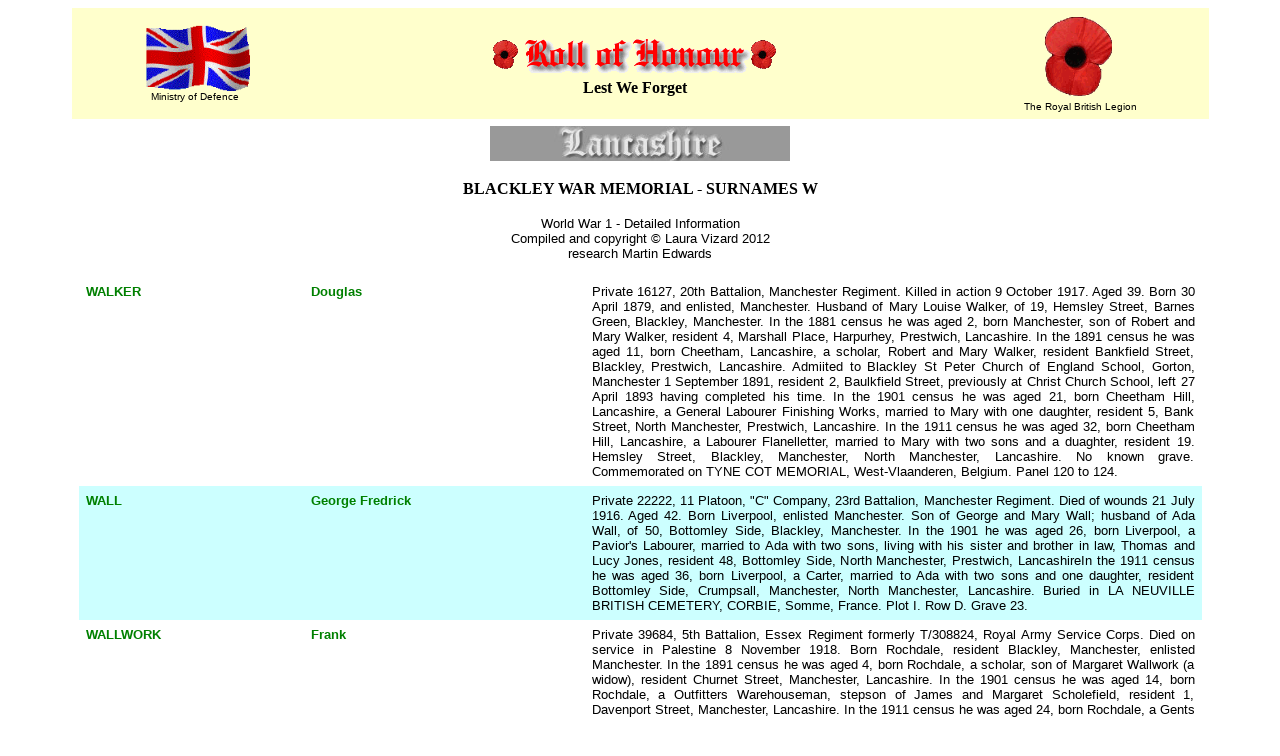

--- FILE ---
content_type: text/html
request_url: https://www.roll-of-honour.com/Lancashire/BlackleyWW1-W.html
body_size: 12103
content:
<html>
<!-- DW6 -->
<head>
<title>Roll of Honour - Lancashire - Blackley WW1 Surnames W</title>
<meta http-equiv="Content-Type" content="text/html; charset=iso-8859-1">
<link rel="stylesheet" href="/Templates/rollofhonour.css" type="text/css">
<link rel="shortcut icon" href="https://www.roll-of-honour.com/poppy.ico">
<script language="JavaScript">
<!-- Begin
function right(e) {
if (navigator.appName == 'Netscape' && 
(e.which == 2 || e.which == 3)) {
alert('The design and formatting of this site are Copyright © Roll-of-Honour.com as are many of the photographs. Please feel free to copy this information for personal use; but, if it is copied and used elsewhere, we would like this source to be acknowledged, please, because we have spent hundreds of pounds on the research and establishment of this site.');
return false;
}
else if (navigator.appName == 'Microsoft Internet Explorer' && 
(event.button==2 || event.button == 3)) {
alert('The design and formatting of this site are Copyright © Roll-of-Honour.com as are many of the photographs. Please feel free to copy this information for personal use; but, if it is copied and used elsewhere, we would like this source to be acknowledged, please, because we have spent hundreds of pounds on the research and establishment of this site.');
return false;
}
return true;
}
document.onmousedown=right;
if (document.layers) window.captureEvents(Event.MOUSEDOWN);
window.onmousedown=right;
//  End -->
</script>
<meta name="keywords" content="ROLL, HONOUR, BEDFORDSHIRE, CAMBRIDGESHIRE, HUNTINGDONSHIRE, MEMORIAL, MEMORIALS, MILITARY, WAR, INSCRIPTIONS, SERVICE, RECORD, MEN, DIED, KILLED, ACTION, ARMY, NAVY, AIR, FORCE, ROYAL, FLYING, CORPS, CASUALTIES, CASUALTY, REGIMENT, REGIMENTS">
<meta name="description" content="This site is dedicated to those men and women who fell fighting for their country. Recorded here are various war memorials within a variety of counties including main sections for Bedfordshire, Buckinghamshire, Cambridgeshire, Huntingdonshire, Lincolnshire, Northamptonshire and Norfolk. There are also other counties such as Hertfordshire, Essex, Northamptonshire, Oxfordshire, Suffolk, Yorkshire and even the Channel Islands (although provied with individual links they appear under the banner 'Other Counties'). Where possible photographs have been taken of the memorials, details of the men included and their photographs as far as possible. The war memorials and rolls of honour cover a variety of regiments, airfields and air bases as well as the memorials and cemeteries in the countries overseas where the men fell.">
<base target="_parent">
<link href="/Templates/rollofhonour.css" rel="stylesheet" type="text/css">
</head>
<body bgcolor="#FFFFFF" text="#000000">
<table width="90%" border="0" cellspacing="0" cellpadding="7" align="center">
  <tr bgcolor="#FFFFCC"> 
    <td> <div align="center"><a href="http://www.mod.uk/" target="_blank"><img src="../images/ukflying.gif" width="109" height="66" border="0" alt="Ministry of Defence"></a><br>
        <font face="Verdana, Arial, Helvetica, sans-serif" size="1">Ministry of 
        Defence</font></div></td>
    <td> <div align="center"><img src="../images/RollOfHonour.gif" width="300" height="49"><br>
        <b><font face="Georgia, Times New Roman, Times, serif" size="3">Lest We 
        Forget</font></b></div></td>
    <td> <div align="center"><a href="http://www.britishlegion.org.uk/" target="_blank"><img src="../images/poppy.gif" width="74" height="86" border="0" alt="British Legion"></a><br>
        <font face="Verdana, Arial, Helvetica, sans-serif" size="1">The Royal British Legion</font></div></td>
  </tr>
</table>
<table width="90%" border="0" cellspacing="0" cellpadding="7" align="center">
  <tr> 
    <td valign="top"> <h3 align="CENTER"><b><img src="images/lancashire.jpg" width="300" height="35"></b></h3>
      <h3 align="CENTER"><b> <font face="Georgia, Times New Roman, Times, serif" size="3">BLACKLEY 
        WAR MEMORIAL - SURNAMES W</font></b></h3>
      <p align="CENTER"><font face="Verdana, Arial, Helvetica, sans-serif" size="2"> 
        World War 1 - Detailed Information<br>
        Compiled and copyright &copy; Laura Vizard 2012<br>
        research Martin Edwards</font></p>
		<table width="100%" border="0" cellpadding="7" cellspacing="0" dwcopytype="CopyTableRow">
        <tr valign="top"> 
          <td width="20%"><strong><font color="#008000" size="2" face="Verdana, Arial, Helvetica, sans-serif">WALKER</font></strong></td>
          <td width="25%"><strong><font color="#008000" size="2" face="Verdana, Arial, Helvetica, sans-serif">Douglas</font></strong></td>
          <td width="55%"> <div align="justify"><font size="2" face="Verdana, Arial, Helvetica, sans-serif">Private 
              16127, 20th Battalion, Manchester Regiment. Killed in action 9 October 
              1917. Aged 39. Born 30 April 1879, and enlisted, Manchester. Husband 
              of Mary Louise Walker, of 19, Hemsley Street, Barnes Green, Blackley, 
              Manchester. In the 1881 census he was aged 2, born Manchester, son 
              of Robert and Mary Walker, resident 4, Marshall Place, Harpurhey, 
              Prestwich, Lancashire. In the 1891 census he was aged 11, born Cheetham, 
              Lancashire, a scholar, Robert and Mary Walker, resident Bankfield 
              Street, Blackley, Prestwich, Lancashire. Admiited to Blackley St 
              Peter Church of England School, Gorton, Manchester 1 September 1891, 
              resident 2, Baulkfield Street, previously at Christ Church School, 
              left 27 April 1893 having completed his time. In the 1901 census 
              he was aged 21, born Cheetham Hill, Lancashire, a General Labourer 
              Finishing Works, married to Mary with one daughter, resident 5, 
              Bank Street, North Manchester, Prestwich, Lancashire. In the 1911 
              census he was aged 32, born Cheetham Hill, Lancashire, a Labourer 
              Flanelletter, married to Mary with two sons and a duaghter, resident 
              19. Hemsley Street, Blackley, Manchester, North Manchester, Lancashire. 
              No known grave. Commemorated on TYNE COT MEMORIAL, West-Vlaanderen, 
              Belgium. Panel 120 to 124.</font></div></td>
        </tr>
        <tr valign="top"> 
          <td width="20%" bgcolor="#CCFFFF"><strong><font color="#008000" size="2" face="Verdana, Arial, Helvetica, sans-serif">WALL</font></strong></td>
          <td width="25%" bgcolor="#CCFFFF"><strong><font color="#008000" size="2" face="Verdana, Arial, Helvetica, sans-serif">George 
            Fredrick</font></strong></td>
          <td width="55%" bgcolor="#CCFFFF"> <div align="justify"> 
              <p><font size="2" face="Verdana, Arial, Helvetica, sans-serif">Private 
                22222, 11 Platoon, &quot;C&quot; Company, 23rd Battalion, Manchester 
                Regiment. Died of wounds 21 July 1916. Aged 42. Born Liverpool, 
                enlisted Manchester. Son of George and Mary Wall; husband of Ada 
                Wall, of 50, Bottomley Side, Blackley, Manchester. In the 1901 
                he was aged 26, born Liverpool, a Pavior's Labourer, married to 
                Ada with two sons, living with his sister and brother in law, 
                Thomas and Lucy Jones, resident 48, Bottomley Side, North Manchester, 
                Prestwich, LancashireIn the 1911 census he was aged 36, born Liverpool, 
                a Carter, married to Ada with two sons and one daughter, resident 
                Bottomley Side, Crumpsall, Manchester, North Manchester, Lancashire. 
                Buried in LA NEUVILLE BRITISH CEMETERY, CORBIE, Somme, France. 
                Plot I. Row D. Grave 23.</font></p>
              </div></td>
        </tr>
        <tr valign="top"> 
          <td width="20%"><strong><font color="#008000" size="2" face="Verdana, Arial, Helvetica, sans-serif">WALLWORK</font></strong></td>
          <td width="25%"><strong><font color="#008000" size="2" face="Verdana, Arial, Helvetica, sans-serif">Frank</font></strong></td>
          <td width="55%"> <div align="justify"><font size="2" face="Verdana, Arial, Helvetica, sans-serif">Private 
              39684, 5th Battalion, Essex Regiment formerly T/308824, Royal Army 
              Service Corps. Died on service in Palestine 8 November 1918. Born 
              Rochdale, resident Blackley, Manchester, enlisted Manchester. In 
              the 1891 census he was aged 4, born Rochdale, a scholar, son of 
              Margaret Wallwork (a widow), resident Churnet Street, Manchester, 
              Lancashire. In the 1901 census he was aged 14, born Rochdale, a 
              Outfitters Warehouseman, stepson of James and Margaret Scholefield, 
              resident 1, Davenport Street, Manchester, Lancashire. In the 1911 
              census he was aged 24, born Rochdale, a Gents Outfitting Salesman, 
              son of Margaret Scholefield (a widow), resident 63 Windsor Road 
              Harpurhey Manchester, North Manchester, Lancashire. Buried in CAIRO 
              WAR MEMORIAL CEMETERY, Egypt. Plot Q. Grave 82.</font></div></td>
        </tr>
        <tr valign="top"> 
          <td width="20%" bgcolor="#CCFFFF"><strong><font color="#008000" size="2" face="Verdana, Arial, Helvetica, sans-serif">WARBURTON</font></strong></td>
          <td width="25%" bgcolor="#CCFFFF"><strong><font color="#008000" size="2" face="Verdana, Arial, Helvetica, sans-serif">Frederick 
            aka Fred</font></strong></td>
          <td width="55%" bgcolor="#CCFFFF"> <div align="justify"> 
              <p><font size="2" face="Verdana, Arial, Helvetica, sans-serif"><img src="images/BlackleyWarburtonFred.jpg" width="200" height="auto" align="left">Private 
                8749, 11th Battalion, Lancashire Fusiliers. Killed in action 21 
                October 1916. Aged 33. Born September 1882 in Blackley, Lancs, 
                enlisted Manchester. Son of John Warburton; husband of Mary Lillian 
                Loggie (formerly Warburton, nee Nagle), of 16, Holtby St., Blackley, 
                Manchester, marriage registered in the October to December Quarter 
                1914 in Prestwich Registration District, Lancashire. Admitted 
                to Blackley St Peter Church of England School (Infants), Gorton, 
                Manchester 17 August 1890, son of John Warburton, of Lion Street, 
                Blackley. In the 1891 census he was aged 8, born Blackley, a scholar, 
                son of John and Elizabeth Warburton, resident Lion Street, Blackley, 
                Prestwich, Lancashire. In the 1901 census he was aged 17, born 
                manchester, a Bricklayer's Labourer, son of John Warburton, resident 
                25, Domett Street, North Manchester, Prestwich, Lancashire. No 
                known grave. Commemorated on THIEPVAL MEMORIAL, Somme, France. 
                Pier and Face 3 C and 3 D.</font></p>
              <p><font size="2" face="Verdana, Arial, Helvetica, sans-serif">Extract 
                from Manchester Evening News - Thursday 30 August 1917, page 2:</font></p>
              <p><font size="2" face="Georgia, Times New Roman, Times, serif">Pte. 
                FRED WARBURTON, Lancashire Fusiliers, 16, Holtby-street, Blackley, 
                posted missing since October, 1916, now reported killed, worked 
                tbe C.W.S. Jam works, Middleton Junction. </font></p>
            </div></td>
        </tr>
        <tr valign="top"> 
          <td width="20%"><strong><font color="#008000" size="2" face="Verdana, Arial, Helvetica, sans-serif">WARD, 
            MSM and MiD</font></strong></td>
          <td width="25%"><strong><font color="#008000" size="2" face="Verdana, Arial, Helvetica, sans-serif">Wilfred</font></strong></td>
          <td width="55%"> <div align="justify"><font size="2" face="Verdana, Arial, Helvetica, sans-serif">[Spelt 
              Wilfrid on CWGC] Staff Sergeant Major SS/6545, Royal Army Service 
              Corps. Died 9 February 1919, death registered in the January to 
              March Quarter 1919 in the Prestwich Registration District, Lancashire. 
              Aged 25. Son of William and Isabella Ward, of 54, Oakworth Street, 
              Blackley, Manchester. In the 1901 census he was aged 7, born Blackley, 
              son of William and Isabella Ward, resident 14, Lion Street, North 
              Manchester, Prestwich, Lancashire. In the 1911 census he was aged 
              17, born Blackley, an Invoice Clerk, son of William and Isabella 
              Ward, resident 41, Lawson Street, Blackley, North Manchester, Lancashire. 
              Entered France 26 January 1915. Awarded the Meritorious Service 
              Medal (M.S.M.)[London Gazette 4 June 1917, page 1085] and Mentioned 
              in Despatches (MiD)[London Gazette 1 January 1916, page 62]. Buried 
              in BLACKLEY (ST. PETER) CHURCHYARD, Lancashire. Section H. Grave 
              12.</font></div></td>
        </tr>
        <tr valign="top"> 
          <td width="20%" bgcolor="#CCFFFF"><strong><font color="#008000" size="2" face="Verdana, Arial, Helvetica, sans-serif">WARRELL</font></strong></td>
          <td width="25%" bgcolor="#CCFFFF"><strong><font color="#008000" size="2" face="Verdana, Arial, Helvetica, sans-serif">Alfred</font></strong></td>
          <td width="55%" bgcolor="#CCFFFF"> <div align="justify"> 
              <p><font size="2" face="Verdana, Arial, Helvetica, sans-serif">Second 
                Lieutenant, 5th Battalion (Territorial), Lancashire Fusiliers. 
                Killed in action 9 October 1917. Aged 22. Baptised 31 March 1895 
                in Miles Platting, St Luke, Manchester, son of William and Ellen 
                Warrell. Son of William and Ellen Warrell, of 36, Herbert Street, 
                Blackley, Manchester. In the 1901 census he was aged 6, born Blackley, 
                son of William and Ellen Warrell, resident 5, Glenfield Street, 
                North Manchester, Prestwich, Lancashire. In the 1911 census he 
                was aged 16, born Manchester, a Junior Clerk, son of Ellen Warrell 
                (a widow), resident 5, Glenfield Street, Blackley, Manchester, 
                North Manchester, Lancashire. Listed on the Roll of Honour for 
                Hugh Stevenson and Sons Ltd., Manchester. No known grave. Commemorated 
                on TYNE COT MEMORIAL, West-Vlaanderen, Belgium. Panel 54 to 60.</font></p>
              <p><font size="2" face="Verdana, Arial, Helvetica, sans-serif">Extract 
                from <em>De Ruvigny's Roll of Honour 1914-1918</em>, page 225:</font></p>
              <p><font size="2" face="Georgia, Times New Roman, Times, serif"><strong>WARRELL, 
                ALFRED</strong>, 2nd Lieut., 5th (Territorial), attd. 2nd (20th 
                Foot), Battn. The Lancashire Fusiliers, yst. <em>s.</em> of the 
                late William Warrell, of 36, Herbert Street, and formerly of Glen 
                Avenue, Blackley, Manchester, by his wife, Ellen, dau. of John 
                Hugh Worrill ; <em>b.</em> Hull, co. York, 30 Jan. 1895 ; educ. 
                Moston Lane School. He enlisted in the 6th (Territorial) Battn. 
                The Manchester Regt. 9 Feb. 1915, in which he acted as Machine 
                Gun Instructor ; was given a commission, and gazetted 2nd Lieut. 
                5th Battn. The Lancashire Fusiliers 5 Aug. 1916 ; was attached 
                to the 2nd Battn., and served with the Expeditionary Force in 
                France and Flanders from Jan. 1917 ; took part in the fighting 
                at Rouen 3 May following, and in many other engagements, and was 
                killed in action on the Passchendaele front 9 Oct. of the same 
                year, being shot by a sniper as he was leading his men into action. 
                Buried where he fell. His Officer Commanding, Colonel H. W. Glinn, 
                wrote : &quot; Your son was a very keen and cheery officer, and 
                loved by all, and his death is keenly felt by us,&quot; and his 
                Commanding Officer : &quot; I soon recognized his sterling qualities, 
                and early came to consider him my most reliable and capable officer. 
                He was very efficient, always cheerful, and willing to undertake 
                any job that had to be done.&quot; Capt. Huntable also wrote : 
                &quot; He was brave and reliable in the line beyond average, and 
                when we had a dangerous piece of work to do, he always went through 
                with it where others failed, as at Ypres. In the attack on the 
                chemical works at Rouen on May 3rd he was the only officer left 
                in the front line, and alone he collected what was left of the 
                battalion under his command. He had, too, the great gift of understanding 
                how to treat his men.&quot; <em>Unm</em>.</font></p>
            </div></td>
        </tr>
        <tr valign="top"> 
          <td width="20%"><strong><font color="#008000" size="2" face="Verdana, Arial, Helvetica, sans-serif">WELCH</font></strong></td>
          <td width="25%"><strong><font color="#008000" size="2" face="Verdana, Arial, Helvetica, sans-serif">James 
            H</font></strong></td>
          <td width="55%"> <div align="justify"><font size="2" face="Verdana, Arial, Helvetica, sans-serif">[Listed 
              as Private on memorial] Able Seaman J/93, H.M.S. &quot;Princess 
              Irene,&quot; Royal Navy. Lost with his ship 27 May 1915. Born 27 
              January 1891. In the 1891 census he was newborn, born Blackley, 
              son of Charles and Annie Welch, resident Old Road, Blackley, Prestwich, 
              Lancashire. Admitted to Blackley St Peter Church Of England School 
              (Infants), Gorton, Manchester, son of Charles Welch, resident 8, 
              Lawson Street, Blackley, previously at Wesleyan School, transferred 
              to Boys School 24 February 1898. Admitted to Blackley St Peter Church 
              of England School (Boys), Gorton, Manchester 28 February 1898, resident 
              8 Lawson Street, Blackley. In the 1901 census he was aged 10, born 
              Manchester, son of Charles and Annie Welch, resident 8, Lawson Street, 
              North Manchester, Prestwich, Lancashire. Enlisted 27 January 1909 
              for 12 years, height 5 feet 5&frac14; inches, chest 33 inches, brown 
              hair, blue eyes, fresh complexion, occupation Raiser Flamelette 
              Works. No known grave. Commemorated on PORTSMOUTH NAVAL MEMORIAL, 
              Hampshire. Panel 8.</font></div></td>
        </tr>
        <tr valign="top"> 
          <td width="20%" bgcolor="#CCFFFF"><strong><font color="#008000" size="2" face="Verdana, Arial, Helvetica, sans-serif">WESTON</font></strong></td>
          <td width="25%" bgcolor="#CCFFFF"><strong><font color="#008000" size="2" face="Verdana, Arial, Helvetica, sans-serif">Charles 
            Edward</font></strong></td>
          <td width="55%" bgcolor="#CCFFFF"> <div align="justify"><font size="2" face="Verdana, Arial, Helvetica, sans-serif">Private 
              27423, 7th Battalion, King's Own (Royal Lancaster Regiment) formerly 
              4161, 7th Battalion, Lancashire Fusiliers. Died of wounds at 53 
              Casualty Clearing Station, France, 7 September 1917. Aged 23. Born 
              Denton, Manchester, enlisted Salford. Son of Joseph and Amelia Weston, 
              of 90, George Street, Hyde, Cheshire, formerly 133, Moston Lance, 
              Blackley, Manchester. In the 1911 census he was aged 18, born Denton, 
              a Felt Hatter Bodymaker, son of Joseph and Amelia Weston, resident 
              57 Hyde Road Denton Manchester, Denton, Lancashire. Attested 11 
              November 1915 in Salford, resident 57, Hyde Road, Denton, a Warehouseman 
              by trade, aged 22 years 9 months, religious denomination Church 
              of England, height 5 feet 2&frac12; inches, weith 140 lbs, chest 
              34 inches. Embodied 7th Battalion, Lancashire Fusiliers 11 November 
              1915, transferred to Private 27423, 4th (Reserve) Battalion, King's 
              Own (Royal Lancaster Regiment), then posted 7th Battalion, 20 September 
              1916. With B.E.F. to France 7 September 1916. Buried in BAILLEUL 
              COMMUNAL CEMETERY EXTENSION, NORD, Nord, France. Plot III. Row E. 
              Grave 204.</font></div></td>
        </tr>
        <tr valign="top"> 
          <td width="20%"><strong><font color="#008000" size="2" face="Verdana, Arial, Helvetica, sans-serif">WEYMAN</font></strong></td>
          <td width="25%"><strong><font color="#008000" size="2" face="Verdana, Arial, Helvetica, sans-serif">Henry 
            Morton</font></strong></td>
          <td width="55%"> <div align="justify"> 
              <p><font size="2" face="Verdana, Arial, Helvetica, sans-serif">Captain, 
                Royal Field Artillery. Involved in an accident with a horse, died 
                in Military Hospital, Colchester, 26 August 1916. Son of Albert 
                William and Sarah Weyman, of &quot;Dunoon,&quot; Rochdale Road, 
                Blackley, Manchester; brother of Percy Weyman (below). In the 
                1911 census he was aged 20, born Manchester, a Student Engineer, 
                son of Albert W and Sarah Weyman, resident Dunoon, Rochdale Road, 
                Blackley Manchester, North Manchester, Lancashire. Imp. fitter, 
                Great Central Railway, Chief Mechanical Engineer's Department, 
                Gorton. Born 1880 in Manchester. Educated Manchester Municipal 
                Secondary School. Manchester University: 1906; Student, Mechanical 
                Engineering; Officer Training Corps, April 1908 to October 1914. 
                Gazetted 1914; Royal Field Artillery, 331st Brigade; Captain. 
                Buried in MANCHESTER (PHILIPS PARK) CEMETERY, Lancashire. Grave 
                F. N.C. 305. See also <a href="BlackleyWW1-W.html">Manchester 
                University</a></font></p>
              <p><font size="2" face="Verdana, Arial, Helvetica, sans-serif">Extract 
                from <em>Manchester Evening News</em> - Tuesday 29 August 1916, 
                page 4:</font></p>
              <p><font size="2" face="Georgia, Times New Roman, Times, serif"><strong>WEYMAN</strong>,&#8212;On 
                the 26th inst., owing to accident, at Military Hospital, Colchester, 
                Capt. H. M. WEYMAN, R.F.A., aged 26, eldest and dearly-loved son 
                of A. W. Weyman and S. Weyman, Dunoon, Blackley. Interment Thur., 
                2:30 p.m.. Philips Park Cemetery.</font></p>
            </div></td>
        </tr>
        <tr valign="top"> 
          <td width="20%" bgcolor="#CCFFFF"><strong><font color="#008000" size="2" face="Verdana, Arial, Helvetica, sans-serif">WEYMAN</font></strong></td>
          <td width="25%" bgcolor="#CCFFFF"><strong><font color="#008000" size="2" face="Verdana, Arial, Helvetica, sans-serif">Percy</font></strong></td>
          <td width="55%" bgcolor="#CCFFFF"> <div align="justify"> 
              <p><font size="2" face="Verdana, Arial, Helvetica, sans-serif"><img src="images/BlackleyWeymanPercy.jpg" width="200" height="auto" align="left">[Listed 
                as Second Lieutenant on memorial] Lieutenant, 7th Battalion, Lancashire 
                Fusiliers. Died of wounds 16 October 1917. Aged 23. Born 1894 
                in Manchester. Son of Albert William and Sarah Weyman, of &quot;Dunoon,&quot; 
                Rochdale Road, Blackley, Manchester; brother of Henry Morton Weyman 
                (above). In the 1901 census he was aged 11, born Manchester, son 
                of Albert W and Sarah Wetman, resident 30, Naylor Street, Manchester, 
                Lancashire. In the 1911 census he was aged 16, born Manchester, 
                at school, son of Albert W and Sarah Weyman, resident Dunoon, 
                Rochdale Road, Blackley Manchester, North Manchester, Lancashire. 
                Educated at Manchester Municipal Secondary School; Officer Training 
                Corps, 2 October 1914 to 18 August 1915. With W. H. Sutton, Estate 
                Agents, Manchester. Gazetted 18 August 1915; Lancashire Fusiliers; 
                Lieutenant; Egypt, Palestine, France. Buried in COXYDE MILITARY 
                CEMETERY, West-Vlaanderen, Belgium. Plot IV. Row G. Grave 6. See 
                also <a href="BlackleyWW1-W.html">Manchester University</a></font></p>
              <p><font size="2" face="Verdana, Arial, Helvetica, sans-serif">Extract 
                from <em>Manchester Evening News</em> - Monday 22 October 1917, 
                page 2:</font></p>
              <p><font size="2" face="Georgia, Times New Roman, Times, serif">Sec.-Lieut 
                PERCY WEYMAN, Lancashire Fusiliers, who died last Tuesday of wounds 
                received the same say, was the only surviving son of Mr. and Mrs. 
                A W. Wetman, of' Dunoon, Rochdale Road, Blackley. Fourteen months 
                ago his elder and only brother, Capt. Henry Weyman, R.F.A., was 
                killed at Colchester by a kick from a horse, Lieut. Weyman, who 
                was 23 years of age had seen service in Egypt and France. He received 
                his commission after training with the Manchester University O.T.C. 
                He was employed by Messrs. W. H. Sutton and Sons, estate agents 
                and surveyors, Manchester.</font></p>
            </div></td>
        </tr>
        <tr valign="top"> 
          <td width="20%"><strong><font color="#008000" size="2" face="Verdana, Arial, Helvetica, sans-serif">WHALEN</font></strong></td>
          <td width="25%"><strong><font color="#008000" size="2" face="Verdana, Arial, Helvetica, sans-serif">James</font></strong></td>
          <td width="55%"> <div align="justify"><font size="2" face="Verdana, Arial, Helvetica, sans-serif">Private 
              - there are several James WHALEN's, cannot isolate this man - No 
              further information currently available </font></div></td>
        </tr>
        <tr valign="top"> 
          <td width="20%" bgcolor="#CCFFFF"><strong><font color="#008000" size="2" face="Verdana, Arial, Helvetica, sans-serif">WHALLEY</font></strong></td>
          <td width="25%" bgcolor="#CCFFFF"><strong><font color="#008000" size="2" face="Verdana, Arial, Helvetica, sans-serif">James</font></strong></td>
          <td width="55%" bgcolor="#CCFFFF"> <div align="justify"><font size="2" face="Verdana, Arial, Helvetica, sans-serif">Lance 
              Corporal 34138, 9th Battalion, The Loyal North Lancashire Regiment 
              formerly 37567, Manchester Regiment. Killed in action 8 June 1917. 
              Aged 34. Born and enlisted Manchester. Baptised 30 August 1882 in 
              Collyhurst, St James, Manchester, Lancashire, son of James and Charlotte 
              Ann Whalley. Son of James and Charlotte Whalley; husband of Gertrude 
              Whalley, of 11, Ethel Avenue, Hill Lane, Blackley, Manchester. In 
              the 1891 census he was aged 8, born Manchester, a scholar, son of 
              James and Charlotte Ann Whalley, resident Montague Street, Manchester, 
              Lancashire. In the 1901 census he was aged 18, born Lancashire, 
              an Apprentice Tobacco Spinning, son of Charlotte A Whalley (a widow), 
              resident 119, Churnet Street, Manchester, Lancashire. In the 1911 
              census he was aged 28, born Manchester, Tobacco Spinner and Cutter, 
              married to gertrude, resident 11, Ethel Avenue, Hill Lane, Blackley, 
              Manchester, North Manchester, Lancashire. No known grave. Commemorated 
              on YPRES (MENIN GATE) MEMORIAL, West-Vlaanderen, Belgium. Panel 
              41 and 43.</font></div></td>
        </tr>
        <tr valign="top"> 
          <td width="20%"><strong><font color="#008000" size="2" face="Verdana, Arial, Helvetica, sans-serif">WHARFE</font></strong></td>
          <td width="25%"><strong><font color="#008000" size="2" face="Verdana, Arial, Helvetica, sans-serif">Leonard</font></strong></td>
          <td width="55%"> <div align="justify"><font size="2" face="Verdana, Arial, Helvetica, sans-serif">Private 
              25513, 22nd Battalion, Manchester Regiment. Killed in action 1 July 
              1916. Born Radcliffe, Lancashire, enlisted Manchester. In the 1901 
              census he was aged 5, born Radcliffe, son of Henry and Martha A 
              Wharfe, resident 3, Bank Street, Radcliffe, Bury, Lancashire. In 
              the 1911 census he was aged 15, born Radcliffe, an Apprentice Colours 
              Mixer, son of Henry and Martha Ann Wharfe, resident 1, York Street, 
              Blackley, Manchester, North Manchester, Lancashire. Enlisted 31 
              May 1915 at Manchester, aged 20 years, religious denomination Church 
              of England, resident 1 York Street, Blackley, unmarried, 5 feet 
              6&frac12; inches, weight 108 lbs, chest 33&frac12; inches. With 
              Expeditionary Force, embarked Folkestone, disembarked Boulogne 20 
              May 1916, joined Battalion at Etaples 21 May 1916, joined 22nd Battalion 
              9 June 1916. No known grave. Commemorated on THIEPVAL MEMORIAL, 
              Somme, France. Pier and Face 13 A and 14 C.</font></div></td>
        </tr>
        <tr valign="top"> 
          <td width="20%" bgcolor="#CCFFFF"><strong><font color="#008000" size="2" face="Verdana, Arial, Helvetica, sans-serif">WHITEHEAD</font></strong></td>
          <td width="25%" bgcolor="#CCFFFF"><strong><font color="#008000" size="2" face="Verdana, Arial, Helvetica, sans-serif">Robert</font></strong></td>
          <td width="55%" bgcolor="#CCFFFF"> <div align="justify"><font size="2" face="Verdana, Arial, Helvetica, sans-serif">[Listed 
              as Private on memorial] Gunner 132022, 37th Company, Royal Garrison 
              Artillery. Died on service in United Kingdom at Milton Military 
              Section, 5th Southern General Hospital, Portsmouth, of Tubercle 
              of Lung and Larynx, 9:30pm 10 May 1918. Aged 26. Born 11 April 1892, 
              and enlisted, Manchester. Baptised 29 May 1892 in Blackley, St Peter, 
              Manchester, son of William and Lucy Ann Whitehead. Son of William 
              and Lucy Ann Whitehead, of 31, Russell Road, Blackley, Manchester. 
              Admitted to Blackley St Peter Church Of England School (Infants), 
              Gorton, Manchester, son of William Whitehead, resident 44, Grant 
              Street, left 20 February 1899 to transfer to Boy's School. Admitted 
              to Blackley St Peter Church of England School (Boys), Gorton, Manchester 
              20 February 1899, resident 31, Grant Street, Blackley, left 9 April 
              1906 having completed his school time. Attested 11 December 1915 
              in Manchester, aged 24 years 8 months?, resident 31, Russell Road, 
              Blackley, unmarried, a Cloth Hooker by trade, height 5 feet 7&frac14; 
              inches, weight 134 lbs, chest 36 inches, fresh complexion, blue 
              eyes, light brown hair. To Army Reserve 11 December 1915, mobilized 
              4 January 1917, posted 4 January 1917, with 2 Company, Dorset 26 
              May 1917. 1 Reinforcement Siege Battery 21 November 1917, &quot;A&quot; 
              Siege Battery Depot 29 November 1917, 505 Sirge battery 7 January 
              1918, 37th Company 3 February 1918. Buried in BLACKLEY (ST. PETER) 
              CHURCHYARD, Lancashire. Section C. Grave 57.</font></div></td>
        </tr>
        <tr valign="top"> 
          <td width="20%"><strong><font color="#008000" size="2" face="Verdana, Arial, Helvetica, sans-serif">WHITEHILL</font></strong></td>
          <td width="25%"><strong><font color="#008000" size="2" face="Verdana, Arial, Helvetica, sans-serif">John 
            Malcolm</font></strong></td>
          <td width="55%"> <div align="justify"><font size="2" face="Verdana, Arial, Helvetica, sans-serif">Private 
              Deal/4108(S), Royal Marine Medical Unit, Royal Naval Division, Royal 
              Marines. Died of wounds 20 April 1917. Aged 24. Born 2 June 1893 
              in Wigan. Son of John and Mary Ellen Whitehill, of 181, Cobden Street, 
              Blackley, Manchester. In the 1901 census he was aged 7, born Wigan, 
              son of John and Mary E Whitehill, resident 32, Albert Edward Street, 
              North Manchester, Prestwich, Lancashire. In the 1911 census he was 
              aged 17, born Wigan, a Printer's Apprentice Compositor, son of John 
              and Mary Ellen Whitehill, resident 181, Cobden Street, Blackley, 
              Manchester, North Manchester, Lancashire. Enlisted 20 November 1915. 
              Compositor by trade, Religious denomnation Congregationalist. Height 
              5 feet 2 inches, fresh complexion, blue eyes, brown hair. Buried 
              in AUBIGNY COMMUNAL CEMETERY EXTENSION, Pas de Calais, France. Plot 
              II. Row B. Grave 29.</font></div></td>
        </tr>
        <tr valign="top"> 
          <td width="20%" bgcolor="#CCFFFF"><strong><font color="#008000" size="2" face="Verdana, Arial, Helvetica, sans-serif">WHITEHURST</font></strong></td>
          <td width="25%" bgcolor="#CCFFFF"><strong><font color="#008000" size="2" face="Verdana, Arial, Helvetica, sans-serif">Herbert</font></strong></td>
          <td width="55%" bgcolor="#CCFFFF"> <div align="justify"><font size="2" face="Verdana, Arial, Helvetica, sans-serif">Private 
              41159, 1st Battalion, Bedfordshire Regiment formerly 10704, 4th 
              Reserve Cavalry. Died of wounds 17 July 1918. Aged 26. Born Manchester, 
              resident Harpurhey, Lancashire, enlisted Salford. Baptised 21 March 
              1894 in New Cross, St Paul, Manchester, son of George and Charlotte 
              Elizabeth Whitehurst. Son of George and Charlotte E. Whitehurst, 
              of Harpurhey, Manchester. In the 1901 census he was aged 9, born 
              Manchester, son of George and Charlotte E Whitehurst, resident Fire 
              Station, Ash Street, North Manchester, Prestwich, Lancashire. In 
              the 1911 census he was aged 19, born Manchester, a Warehouse Assistant, 
              son of George and Charlotte Elizabeth Whitehurst, resident 30 Ringley 
              Street Harpushey Manchester, North Manchester, Lancashire. Buried in AIRE COMMUNAL CEMETERY, Pas de Calais, France. Plot III. Row 
              J. Grave 5.</font></div></td>
        </tr>
        <tr valign="top"> 
          <td width="20%"><strong><font color="#008000" size="2" face="Verdana, Arial, Helvetica, sans-serif">WHITFIELD</font></strong></td>
          <td width="25%"><strong><font color="#008000" size="2" face="Verdana, Arial, Helvetica, sans-serif">Charles</font></strong></td>
          <td width="55%" valign="top"> 
            <div align="justify"><font size="2" face="Verdana, Arial, Helvetica, sans-serif">Private 
              - cannot ascertain - No further information currently available 
              </font></div></td>
        </tr>
        <tr valign="top"> 
          <td width="20%" bgcolor="#CCFFFF"><strong><font color="#008000" size="2" face="Verdana, Arial, Helvetica, sans-serif">WHITTAKER</font></strong></td>
          <td width="25%" bgcolor="#CCFFFF"><strong><font color="#008000" size="2" face="Verdana, Arial, Helvetica, sans-serif">George</font></strong></td>
          <td width="55%" bgcolor="#CCFFFF"> <div align="justify"><font size="2" face="Verdana, Arial, Helvetica, sans-serif">Private 
              357570, 2nd/10th Battalion, The King's (Liverpool Regiment). Killed 
              in action 11 February 1918. Aged 25. Born, resident and enlisted 
              Manchester. Son of Frederick and Martha J. Whittaker, of &quot;Calgary,&quot; 
              Hill Lane, Blackley, Manchester. In the 1901 census he was aged 
              8, born Harpurhey, a scholar, son of Frederick and Martha J Whittaker, 
              resident 21, Mary Street, North Manchester, Prestwich, Lancashire. 
              In the 1911 census he was aged 18, born Blackley, a Traveller Chemical, 
              son of Frederick and Martha Jane Whittaker, resident 21, Mary Street, 
              Harpurhey, Manchester, North Manchester, Lancashire. Buried in CITE 
              BONJEAN MILITARY CEMETERY, ARMENTIERES, Nord, France. Plot II. Row 
              F. Grave 47.</font></div></td>
        </tr>
        <tr valign="top"> 
          <td width="20%"><strong><font color="#008000" size="2" face="Verdana, Arial, Helvetica, sans-serif">WHITTAKER</font></strong></td>
          <td width="25%"><strong><font color="#008000" size="2" face="Verdana, Arial, Helvetica, sans-serif">George 
            Fredrick</font></strong></td>
          <td width="55%"> <div align="justify"><font size="2" face="Verdana, Arial, Helvetica, sans-serif">Private 
              - cannot ascertain this man's military details - Baptised 26 September 
              1897 at Blackley, St Peter, Manchester, son of Alfred and Elizabeth 
              Whittaker. In the 1901 census he was aged 3, born Manchester, son 
              of Alfred and Elizabeth Whittaker, resident Lion Bank, Delanneys 
              Road, North Manchester, Prestwich, Lancashire. In the 1911 census 
              he was aged 13, born Manchester, son of Alfred and Nellie Whittaker, 
              resident Delauneys Road, Crumpsall, Manchester, North Manchester, 
              Lancashire. </font></div></td>
        </tr>
        <tr valign="top"> 
          <td width="20%" bgcolor="#CCFFFF"><strong><font color="#008000" size="2" face="Verdana, Arial, Helvetica, sans-serif">WILBER</font></strong></td>
          <td width="25%" bgcolor="#CCFFFF"><strong><font color="#008000" size="2" face="Verdana, Arial, Helvetica, sans-serif">Frank</font></strong></td>
          <td width="55%" bgcolor="#CCFFFF"> <div align="justify"><font size="2" face="Verdana, Arial, Helvetica, sans-serif">Private 
              31274, 18th (Service) Battalion, Manchester Regtiment. Killed in 
              action 30 July 1916. Born and enlisted Manchester. In the 1901 census 
              he was aged 9, born Harpurhey, son of Joseph and Ann Maria Wilber, 
              resident 69, Wembury Street, North Manchester, Prestwich, Lancashire. 
              Attested 1 June 1916 in Manchester, aged 23 years 5 months, Plumber 
              by trade, unmarried, resident 54, Herbert Street, Moston Lane, Manchester, 
              height 5 feet 3 inches, weight 106 lbs, chest 34 inches, religious 
              denomination Church of England. With Brtish Expeditionary Force 
              to France 7 April 1916. No known grave. Commemorated on THIEPVAL 
              MEMORIAL, Somme, France. Pier and Face 13 A and 14 C. </font></div></td>
        </tr>
        <tr valign="top"> 
          <td width="20%"><strong><font color="#008000" size="2" face="Verdana, Arial, Helvetica, sans-serif">WILDGOOSE</font></strong></td>
          <td width="25%"><strong><font color="#008000" size="2" face="Verdana, Arial, Helvetica, sans-serif">William</font></strong></td>
          <td width="55%"> <div align="justify"><font size="2" face="Verdana, Arial, Helvetica, sans-serif">Private 
              20797, 4th Battalion, Grenadier Guards. Killed in action 27 September 
              1915. Aged 18. Born and enlisted Manchester. Baptised 10 March 1897 
              in Newton, St Augustine, Manchester, son of John and Sarah Ann Wildgoose. 
              Son of Sarah Baker (formerly Wildgoose), of 167, Moston Lane, Blackley, 
              Manchester, and the late John Wildgoose. In the 1901 census he was 
              aged 4, born Newton Heath, Lancashire, son of John and Sarah Wildgoose, 
              resident 16, Douro Street, North Manchester, Prestwich, Lancashire. 
              In the 1911 census he was aged 14, born Newton Heath, a Hair Dresser 
              Assistant, stepson of William henry and Sarah Ann Baker, resident 
              17, James Street, Harpurhey, Manchester, North Manchester, Lancashire. 
              No known grave. Commemorated on LOOS MEMORIAL, Pas de Calais, France. 
              Panel 5 to 7.</font></div></td>
        </tr>
        <tr valign="top"> 
          <td width="20%" bgcolor="#CCFFFF"><strong><font color="#008000" size="2" face="Verdana, Arial, Helvetica, sans-serif">WILKINSON</font></strong></td>
          <td width="25%" bgcolor="#CCFFFF"><strong><font color="#008000" size="2" face="Verdana, Arial, Helvetica, sans-serif">Ernest</font></strong></td>
          <td width="55%" bgcolor="#CCFFFF"> <div align="justify"><font size="2" face="Verdana, Arial, Helvetica, sans-serif">Private 
              19298, 12 Platoon, &quot;C&quot; Company, 21st Battalion, Manchester 
              Regiment. Died 15 December 1918. Buried in BLACKLEY (ST. ANDREW) 
              CHURCHYARD, Lancashire. Old Ground. Grave 194.</font></div></td>
        </tr>
        <tr valign="top"> 
          <td width="20%"><strong><font color="#008000" size="2" face="Verdana, Arial, Helvetica, sans-serif">WILKINSON</font></strong></td>
          <td width="25%"><strong><font color="#008000" size="2" face="Verdana, Arial, Helvetica, sans-serif">George</font></strong></td>
          <td width="55%"> <div align="justify"><font size="2" face="Verdana, Arial, Helvetica, sans-serif">Private 
              20607, &quot;Z&quot; Company, 17th Battalion, Lancashire Fusiliers. 
              Killed in action 1 June 1918. Aged 33. Born and resident Manchester. 
              Son of Samuel Wilkinson; husband of Lucy Evelyne Wilkinson, of 4, 
              Ward St., Blackley, Manchester, married 26 December 1907 in Manchester, 
              Lancashire. In the 1911 census he was aged 26, born Manchester, 
              a Carter Carrier, married to Lucy Evlyne Wilkinson, resident 4, 
              Ward Street, Blackley, Manchester, North Manchester, Lancashire. 
              Buried in MARTINSART BRITISH CEMETERY, Somme, France. Plot I. Row 
              C. Grave 4.</font></div></td>
        </tr>
        <tr valign="top"> 
          <td width="20%" bgcolor="#CCFFFF"><strong><font color="#008000" size="2" face="Verdana, Arial, Helvetica, sans-serif">WILKINSON</font></strong></td>
          <td width="25%" bgcolor="#CCFFFF"><strong><font color="#008000" size="2" face="Verdana, Arial, Helvetica, sans-serif">Robert</font></strong></td>
          <td width="55%" bgcolor="#CCFFFF"> <div align="justify"><font size="2" face="Verdana, Arial, Helvetica, sans-serif">Private 
              19079, 14th Battalion, The King's (Liverpool Regiment). Died of 
              bullet wound to the head in 2nd General Hospital, Manchester, 9 
              May 1917, wounded 14 September 1916, invaided to England on Hospital 
              Ship &quot;Dundee Castle&quot; 23 October 1916. Aged 25. Born Blackley 
              in 1892, resident and enlisted Manchester. Son of Edwin and Mary 
              Jane Wilkinson, of 10, Heaton Park Road, Higher Blackley, Manchester. 
              In the 1901 census he was aged 9, born Manchester, son of Edwin 
              and Mary J Wilkinson, resident 19, Heaton Park Road, North Manchester, 
              Prestwich, Lancashire. In the 1911 census he was aged 19, born Blackley, 
              a Millwright, son of Edwin and Mary Jane Wilkinson, resident Heaton 
              Park Road, Higher Blackley, Manchester, North Manchester, Lancashire. 
              Attested 7 September 1914 in Manchester, aged 32 years 6 months, 
              born Higher Blackley, Manchester, Fitter by trade, height 5 feet 
              5&frac12; inches, weight 145 lbs, chest 37 inches, fresh complexion, 
              hazel eyes, brown hair, religious denomination Wesleyan (Methodist). 
              With Expeditionary Force to France 4 September 1915 to 27 October 
              1915 then with Mesopotamian Force 28 October to 5 November 1916 
              when he returned to England as an invalid. Buried in BLACKLEY (ST. 
              ANDREW) CHURCHYARD, Lancashire. New Ground. Section A. Grave 32.</font></div></td>
        </tr>
        <tr valign="top"> 
          <td width="20%"><strong><font color="#008000" size="2" face="Verdana, Arial, Helvetica, sans-serif">WILKINSON</font></strong></td>
          <td width="25%"><strong><font color="#008000" size="2" face="Verdana, Arial, Helvetica, sans-serif">Thomas</font></strong></td>
          <td width="55%"> <div align="justify"><font size="2" face="Verdana, Arial, Helvetica, sans-serif">Private 
              - too many possibilities to ascertain this man's details - No further 
              information currently available </font></div></td>
        </tr>
        <tr valign="top"> 
          <td width="20%" bgcolor="#CCFFFF"><strong><font color="#008000" size="2" face="Verdana, Arial, Helvetica, sans-serif">WILLIS</font></strong></td>
          <td width="25%" bgcolor="#CCFFFF"><strong><font color="#008000" size="2" face="Verdana, Arial, Helvetica, sans-serif">Samuel 
            Duncan aka Sam</font></strong></td>
          <td width="55%" bgcolor="#CCFFFF"> <div align="justify"><font size="2" face="Verdana, Arial, Helvetica, sans-serif">Private 
              12711, 6th Battalion, King's Own (Royal Lancaster Regiment). Killed 
              in action in Mesopotamia 10 August 1915. Aged 41. Born Atherton, 
              enlisted Manchester. Son of Duncan and Elizabeth Willis; husband 
              of Mary (nee Aird) Willis, of 672, Blackburn Rd., Bolton, marriage 
              registered in the April to June Quarter 1902 in the Prestwich Registration 
              District, Lancashire. In the 1881 census he was aged 5, born Atherton, 
              a scholar, son of Duncan and Elizabeth Willis, resident 108, Market 
              Street, Atherton, Leigh, Lancashire. In the 1891 census he was aged 
              15, born Atherton, lancashire, an office Boy, son of Duncan and 
              Elizabeth Willis, resident Yew Tree House, Bolton New Road, Atherton, 
              Leigh, Lancashire. In the 1901 census he was aged 25, born Atherton, 
              Lancashire, a Salesman to a Cotton Spinning Company, son of Duncan 
              Willis (a widower), resident 70, Bolton New Road, Atherton, Leigh, 
              Lancashire. In the 1911 census he was aged 35, born Atherton, Lancashire, 
              a Cotton Yarn Agent, married to Marion with a son and a daughter, 
              resident 14, Sedgley Avenue, Sedgley Park, Prestwich, Lancashire. 
              Buried in 7TH FIELD AMBULANCE CEMETERY, Turkey (including Gallipoli). 
              Plot II. Row B. Grave 10.</font></div></td>
        </tr>
        <tr valign="top"> 
          <td width="20%"><strong><font color="#008000" size="2" face="Verdana, Arial, Helvetica, sans-serif">WITHINGTON</font></strong></td>
          <td width="25%"><strong><font color="#008000" size="2" face="Verdana, Arial, Helvetica, sans-serif">John 
            W</font></strong></td>
          <td width="55%"> <div align="justify"><font size="2" face="Verdana, Arial, Helvetica, sans-serif">Private 
              - too many possibilities to ascertain this man's details - No further 
              information currently available </font></div></td>
        </tr>
        <tr valign="top"> 
          <td width="20%" bgcolor="#CCFFFF"><strong><font color="#008000" size="2" face="Verdana, Arial, Helvetica, sans-serif">WOLSTENCROFT</font></strong></td>
          <td width="25%" bgcolor="#CCFFFF"><strong><font color="#008000" size="2" face="Verdana, Arial, Helvetica, sans-serif">George 
            [William] </font></strong></td>
          <td width="55%" bgcolor="#CCFFFF"> <div align="justify"><font size="2" face="Verdana, Arial, Helvetica, sans-serif">Private 
              4707, 1st Battalion, The Loyal North Lancashire Regiment formerly 
              2463, manchester Regiment. Killed in action 25 September 1915. Aged 
              35. Resident Pendleton, Lancashire, born and enlisted Manchester. 
              Baptised 13 November 1881 in Blackley, St Peter, Manchester, son 
              of Joseph and Sarah Wolstencroft. Brother of Mrs. S. Cooke, of 2, 
              Museum St., Higher Blackley, Manchester. In the 1891 census he was 
              aged 9, born Blackley, son of Joseph and Sarah Wolstencroft, brother 
              of Sarah Wolstenscroft, resident Chapel Lane, Blackley, Prestwich, 
              Lancashire. In the 1901 census he was aged 19, born Blackley, a 
              Labourer Chemical, son of Joseph and Sarah Wolstencroft, resident 
              47, Middleton Old Road, North Manchester, Prestwich, Lancashire. 
              In the 1911 census he was aged 29, born Manchester, a Carter, son 
              of Sarah Wolstencroft, resident 18, Silver Street, Blackley, North 
              Manchester, Lancashire. No known grave. Commemorated on LOOS MEMORIAL, 
              Pas de Calais, France. Panel 89 to 91.</font></div></td>
        </tr>
        <tr valign="top"> 
          <td width="20%"><strong><font color="#008000" size="2" face="Verdana, Arial, Helvetica, sans-serif">WOOD</font></strong></td>
          <td width="25%"><strong><font color="#008000" size="2" face="Verdana, Arial, Helvetica, sans-serif">Arthur</font></strong></td>
          <td width="55%"> <div align="justify"><font size="2" face="Verdana, Arial, Helvetica, sans-serif">Private 
              21447, 22nd Battalion, Manchester Regiment. Killed in action 15 
              July 1916. Aged 22. Born 26 September 1893, and enlisted, Manchester. 
              Son of Walter and Maria Wood, of 86, Old Road, Blackley, Manchester. 
              Admitted to Blackley St Peter Church of England School, Gorton, 
              Manchester 20 February 1905, son of Walter Wood, resident 99, Chapel 
              Lane, Blackley, previous school Crumpsall C.S., left having reached 
              14 years of age, 30 September 1907. In the 1901 census he was aged 
              7, born Crumpsall, son of Walter and Maria Wood, resident 9, Springfield, 
              North Manchester, Prestwich, Lancashire. In the 1911 census he was 
              aged 17, born Manchester, an Engraver, son of Walter and Maria Wood, 
              resident 52, Old Road, Blackley, Manchester, North Manchester, Lancashire. 
              Buried in CATERPILLAR VALLEY CEMETERY, LONGUEVAL, Somme, France. 
              Plot IX. Row J. Grave 6.</font></div></td>
        </tr>
        <tr valign="top"> 
          <td width="20%" bgcolor="#CCFFFF"><strong><font color="#008000" size="2" face="Verdana, Arial, Helvetica, sans-serif">WORRALL</font></strong></td>
          <td width="25%" bgcolor="#CCFFFF"><strong><font color="#008000" size="2" face="Verdana, Arial, Helvetica, sans-serif">John</font></strong></td>
          <td width="55%" bgcolor="#CCFFFF"> <div align="justify"><font size="2" face="Verdana, Arial, Helvetica, sans-serif">Private 
              - unable to positively identify this man - No further information 
              currently available </font></div></td>
        </tr>
        <tr valign="top"> 
          <td width="20%"><strong><font color="#008000" size="2" face="Verdana, Arial, Helvetica, sans-serif">WORSLEY</font></strong></td>
          <td width="25%"><strong><font color="#008000" size="2" face="Verdana, Arial, Helvetica, sans-serif">Harry</font></strong></td>
          <td width="55%"> <div align="justify"><font size="2" face="Verdana, Arial, Helvetica, sans-serif">Private 
              - unable to positively identify this man's military records - Born 
              9 July 1890. Baptised 10 August 1890 in Blackley, St Peter, Manchester, 
              son of John and Mary Worsley. Admitted to Blackley St Peter Church 
              of England School (Boys), Gorton, Manchester 28 February 1898, resident 
              47, Middleton old Road, Blackley, left 8 July 1904 having completed 
              the required time as a scholar. In the 1891 census he was newborn, 
              born Blackley, son of John and Mary Worsley, esident Middleton Old 
              Road, Blackley, Prestwich, Lancashire. In the 1901 census he was 
              aged 10, born Manchester, son of John Worsley (a widower), resident 
              48, Ada Street, North Manchester, Prestwich, Lancashire. In the 
              1911 census he was aged 20, born Blackley, a Printer, son of John 
              Worsley (a widower), resident 48, Ada Street, Blackley, Manchester, 
              North Manchester, Lancashire. </font></div></td>
        </tr>
      </table>
      <p align="left"><font size="2" face="Verdana, Arial, Helvetica, sans-serif">Last 
        updated 
        <!-- #BeginDate format:Sw1 -->28 January, 2020<!-- #EndDate -->
        </font></p></td>
  </tr>
</table>
<table width="90%" border="0" cellspacing="0" cellpadding="7" align="center">
  <tr bgcolor="#FFFFCC"> 
    <td> <div align="center"><font face="Georgia, Times New Roman, Times, serif" size="2"><a href="http://www.warmemorials.org/" target="_blank"><img src="../images/FriendsofWarMemorialsLogo.gif" width="93" height="98" border="0" alt="Friends of the War Memorials" class="rollofhonour"></a><br>
        <font size="1" face="Verdana, Arial, Helvetica, sans-serif">War Memorials Trust</font></font></div></td>
    <td> <div align="center"><font face="Georgia, Times New Roman, Times, serif" size="2"><b> <a href="Blackley.html">Blackley Home Page</a> | <a href="index.html">Main 
        page</a><br>
        <a href="http://www.cwgc.org/" target="_blank"><img src="../images/WW1LineofSoldiers.gif" width="434" height="49"border="0" alt="Commonweath War Graves Commission"></a><br>
        <font size="1">Commonwealth War Graves Commission<br>
        </font><br>
        <a href="https://www.roll-of-honour.com/copyright.html">Copyright</a> &copy; 
        Roll-of-Honour.com 2002-
        <script type="text/javascript">

var d = new Date();
document.write(d.getFullYear());

</script>
        | <a href="https://www.roll-of-honour.com/cookies.html">GDPR Cookies</a><br>
        Email: <a href="mailto:webmaster@roll-of-honour.com">webmaster@roll-of-honour.com</a></b></font></div></td>
    <td><div align="center"><a href="https://www.paypal.me/rollofhonour" target="_blank"><img src="/images/donate.gif" width="144" height="46" border="0"></a> 
      </div>
      </td>
  </tr>
</table></td>
  </tr>
</table>
<script type="text/javascript"><!--
 amzn_cl_tag="roofhoukwame-21";
 amzn_cl_link_color="0000FF";
 amzn_cl_link_style=4;
 amzn_cl_exact_match=1;
 amzn_cl_categories="a,c";
//--></script>
</body>
</html>
